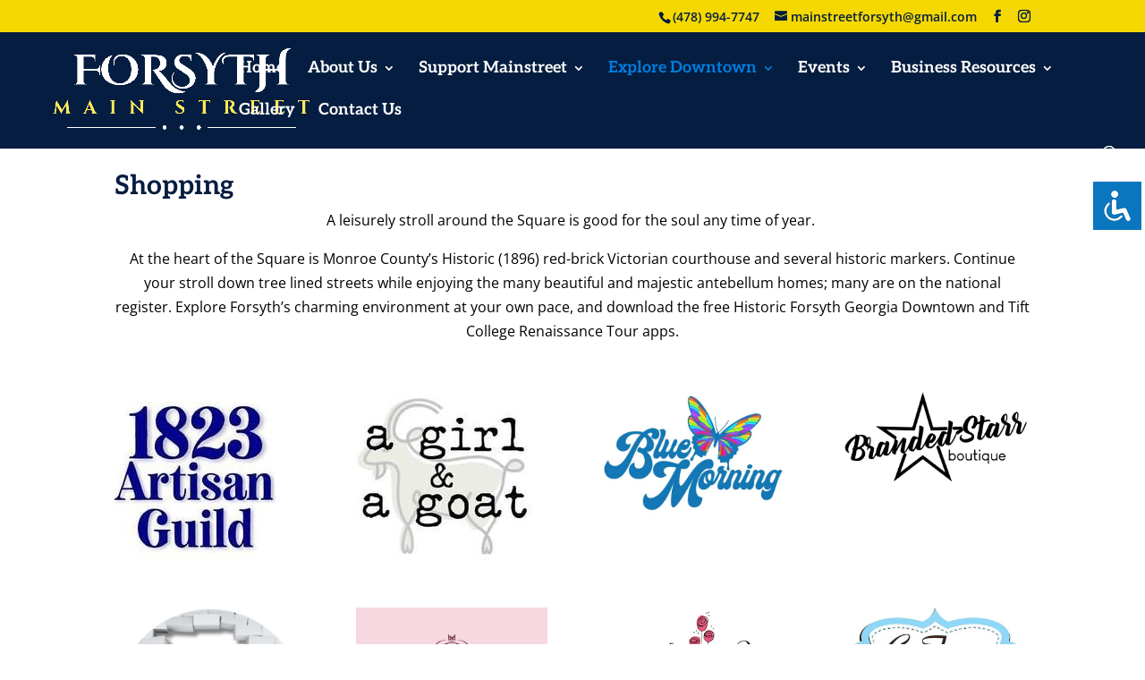

--- FILE ---
content_type: text/css
request_url: https://forsythmainstreet.net/wp-content/uploads/maxmegamenu/style.css?ver=09a28e
body_size: 47
content:
@charset "UTF-8";

/** THIS FILE IS AUTOMATICALLY GENERATED - DO NOT MAKE MANUAL EDITS! **/
/** Custom CSS should be added to Mega Menu > Menu Themes > Custom Styling **/

.mega-menu-last-modified-1750245785 { content: 'Wednesday 18th June 2025 11:23:05 UTC'; }

.wp-block {}